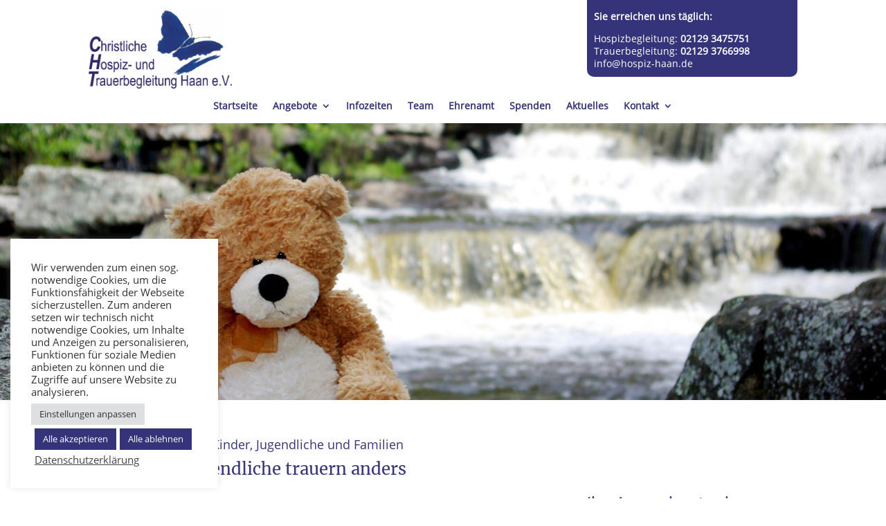

--- FILE ---
content_type: text/css
request_url: https://hospiz-haan.de/wp-content/et-cache/500/et-core-unified-500.min.css?ver=1765797405
body_size: 114
content:
.et-menu-nav a:hover{box-shadow:0 4px 0 0 #f2e2c4!important}.et-menu-nav .current-menu-item a{box-shadow:0 4px 0 0 #f2e2c4!important}#footer-widgets .footer-widget li:before{display:none}#footer-widgets .footer-widget li{padding-left:0px}.footer-widget ul.sub-menu{padding-top:8px}

--- FILE ---
content_type: text/css
request_url: https://hospiz-haan.de/wp-content/et-cache/500/et-core-unified-tb-30-deferred-500.min.css?ver=1765797405
body_size: 5555
content:
@font-face{font-family:"Merriweather local";font-display:swap;src:url("https://hospiz-haan.de/wp-content/uploads/et-fonts/Merriweather-Regular.ttf") format("truetype")}@font-face{font-family:"Open Sans local";font-display:swap;src:url("https://hospiz-haan.de/wp-content/uploads/et-fonts/OpenSans-Regular.ttf") format("truetype")}.et_pb_section_0_tb_header.et_pb_section{padding-top:0px;padding-bottom:0px;margin-top:0px;margin-bottom:0px}.et_pb_row_0_tb_header.et_pb_row{padding-top:0px!important;padding-bottom:0px!important;margin-top:0px!important;margin-right:auto!important;margin-left:auto!important;padding-top:0px;padding-bottom:0px}.et_pb_image_0_tb_header{padding-top:12px;margin-top:0px!important;width:68%;text-align:left;margin-left:0}.et_pb_text_0_tb_header.et_pb_text{color:#FFFFFF!important}.et_pb_text_0_tb_header{line-height:1.3em;font-size:14px;line-height:1.3em;background-color:#35347A;border-radius:0 0 10px 10px;overflow:hidden;padding-top:15px!important;padding-right:10px!important;padding-bottom:10px!important;padding-left:10px!important}.et_pb_text_0_tb_header h1{font-size:24px;line-height:1.4em}.et_pb_text_0_tb_header h2{font-family:'Open Sans local',Helvetica,Arial,Lucida,sans-serif;font-weight:600;text-transform:uppercase;font-size:22px;letter-spacing:2px;line-height:1.4em}.et_pb_text_0_tb_header h3{font-family:'Open Sans local',Helvetica,Arial,Lucida,sans-serif;font-size:20px}.et_pb_text_0_tb_header h4{font-family:'Open Sans local',Helvetica,Arial,Lucida,sans-serif;color:#35347A!important}.et_pb_row_1_tb_header.et_pb_row{padding-top:10px!important;padding-bottom:10px!important;padding-top:10px;padding-bottom:10px}.et_pb_menu_0_tb_header.et_pb_menu ul li a{font-weight:600;color:#35347A!important}.et_pb_menu_0_tb_header.et_pb_menu ul li:hover>a{color:#F2E2C4!important}.et_pb_menu_0_tb_header.et_pb_menu{background-color:#ffffff}.et_pb_menu_0_tb_header{padding-top:0px;padding-bottom:0px;margin-top:0px!important;margin-bottom:0px!important}.et_pb_menu_0_tb_header.et_pb_menu ul li a,.et_pb_menu_0_tb_header.et_pb_menu ul li.current-menu-item a{transition:color 300ms ease 0ms}.et_pb_menu_0_tb_header.et_pb_menu ul li.current-menu-item a,.et_pb_menu_0_tb_header.et_pb_menu ul li.current-menu-item a:hover{color:#35347A!important}.et_pb_menu_0_tb_header.et_pb_menu .nav li ul,.et_pb_menu_0_tb_header.et_pb_menu .et_mobile_menu,.et_pb_menu_0_tb_header.et_pb_menu .et_mobile_menu ul{background-color:#ffffff!important}.et_pb_menu_0_tb_header.et_pb_menu nav>ul>li>a:hover{opacity:1}.et_pb_menu_0_tb_header .et_pb_menu_inner_container>.et_pb_menu__logo-wrap,.et_pb_menu_0_tb_header .et_pb_menu__logo-slot{width:auto;max-width:100%}.et_pb_menu_0_tb_header .et_pb_menu_inner_container>.et_pb_menu__logo-wrap .et_pb_menu__logo img,.et_pb_menu_0_tb_header .et_pb_menu__logo-slot .et_pb_menu__logo-wrap img{height:auto;max-height:none}.et_pb_menu_0_tb_header .mobile_nav .mobile_menu_bar:before,.et_pb_menu_0_tb_header .et_pb_menu__icon.et_pb_menu__search-button,.et_pb_menu_0_tb_header .et_pb_menu__icon.et_pb_menu__close-search-button,.et_pb_menu_0_tb_header .et_pb_menu__icon.et_pb_menu__cart-button{color:#35347a}@media only screen and (max-width:980px){.et_pb_image_0_tb_header .et_pb_image_wrap img{width:auto}}@media only screen and (min-width:768px) and (max-width:980px){.et_pb_column_1_tb_header,.et_pb_column_2_tb_header{display:none!important}}@media only screen and (max-width:767px){.et_pb_image_0_tb_header .et_pb_image_wrap img{width:auto}.et_pb_column_1_tb_header,.et_pb_column_2_tb_header{display:none!important}}@font-face{font-family:"Merriweather local";font-display:swap;src:url("https://hospiz-haan.de/wp-content/uploads/et-fonts/Merriweather-Regular.ttf") format("truetype")}@font-face{font-family:"Open Sans local";font-display:swap;src:url("https://hospiz-haan.de/wp-content/uploads/et-fonts/OpenSans-Regular.ttf") format("truetype")}div.et_pb_section.et_pb_section_0{background-image:url(https://hospiz-haan.de/wp-content/uploads/2022/06/teddy-bear-website-scaled.jpg)!important}.et_pb_section_0{min-height:400px}.et_pb_section_0.et_pb_section{padding-top:0px;padding-bottom:7px}.et_pb_section_1.et_pb_section{padding-top:30px;padding-bottom:30px}.et_pb_row_0.et_pb_row{padding-bottom:0px!important;padding-bottom:0px}.et_pb_text_0 h1,.et_pb_text_1 h1,.et_pb_text_2 h1,.et_pb_text_3 h1,.et_pb_text_4 h1,.et_pb_text_5 h1,.et_pb_text_6 h1{font-size:24px;line-height:1.4em}.et_pb_text_0 h2,.et_pb_text_1 h2,.et_pb_text_2 h2,.et_pb_text_3 h2,.et_pb_text_4 h2,.et_pb_text_5 h2,.et_pb_text_6 h2{font-family:'Open Sans local',Helvetica,Arial,Lucida,sans-serif;font-weight:600;text-transform:uppercase;font-size:22px;letter-spacing:2px;line-height:1.4em}.et_pb_text_0 h3,.et_pb_text_1 h3,.et_pb_text_2 h3,.et_pb_text_3 h3,.et_pb_text_4 h3,.et_pb_text_5 h3,.et_pb_text_6 h3{font-family:'Open Sans local',Helvetica,Arial,Lucida,sans-serif;font-size:20px}.et_pb_text_0 h4,.et_pb_text_1 h4,.et_pb_text_2 h4,.et_pb_text_3 h4,.et_pb_text_4 h4,.et_pb_text_5 h4,.et_pb_text_6 h4{font-family:'Open Sans local',Helvetica,Arial,Lucida,sans-serif;color:#35347A!important}.et_pb_text_0{margin-bottom:0px!important}.et_pb_text_1{margin-bottom:2px!important}.et_pb_text_2,.et_pb_text_3{padding-bottom:14px!important}.et_pb_text_4,.et_pb_text_5,.et_pb_text_6{padding-bottom:11px!important;margin-top:-16px!important}.et_pb_image_0,.et_pb_image_1{width:50%;text-align:left;margin-left:0}@media only screen and (max-width:980px){.et_pb_section_0{min-height:230px}.et_pb_image_0 .et_pb_image_wrap img,.et_pb_image_1 .et_pb_image_wrap img{width:auto}}@media only screen and (max-width:767px){.et_pb_section_0{min-height:230px}.et_pb_image_0 .et_pb_image_wrap img,.et_pb_image_1 .et_pb_image_wrap img{width:auto}}